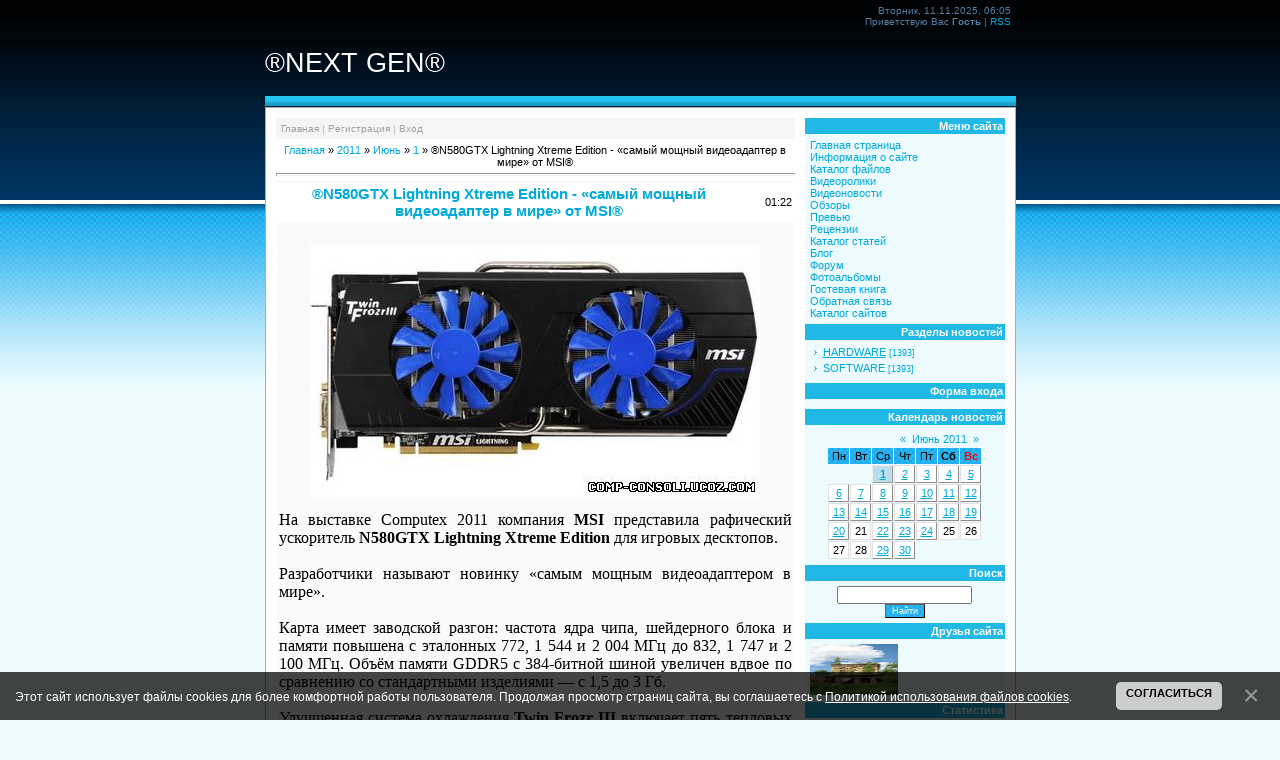

--- FILE ---
content_type: text/html; charset=UTF-8
request_url: https://comp-consoli.ucoz.com/news/n580gtx_lightning_xtreme_edition_samyj_moshhnyj_videoadapter_v_mire_ot_msi/2011-06-01-2869
body_size: 8288
content:
<!DOCTYPE html>
<html>
<head>
<script type="text/javascript" src="/?BXUkj7GmGxfdy2U8RUd%21hefuZeFBycnlz7Yf1ra2TSsCG7EnnYwvuicjay23UhzH8vrb1bxinxcTbWxsCum7gNttxKkeBHKQC4UjhMWY%21wvgy9TNCnM%5Epq9wDXkSn7zN6sdckTJ0A76Q4j1rpjMTijW2KiBkXbBTQFJmKBJDzD6Z%5EJb1%3B6b7dtPjLJGCS1J1wQAFN6vAS%3BX1V2WLbjd1NvlUji13aZGevgoo"></script>
	<script type="text/javascript">new Image().src = "//counter.yadro.ru/hit;ucoznet?r"+escape(document.referrer)+(screen&&";s"+screen.width+"*"+screen.height+"*"+(screen.colorDepth||screen.pixelDepth))+";u"+escape(document.URL)+";"+Date.now();</script>
	<script type="text/javascript">new Image().src = "//counter.yadro.ru/hit;ucoz_desktop_ad?r"+escape(document.referrer)+(screen&&";s"+screen.width+"*"+screen.height+"*"+(screen.colorDepth||screen.pixelDepth))+";u"+escape(document.URL)+";"+Date.now();</script><script type="text/javascript">
if(typeof(u_global_data)!='object') u_global_data={};
function ug_clund(){
	if(typeof(u_global_data.clunduse)!='undefined' && u_global_data.clunduse>0 || (u_global_data && u_global_data.is_u_main_h)){
		if(typeof(console)=='object' && typeof(console.log)=='function') console.log('utarget already loaded');
		return;
	}
	u_global_data.clunduse=1;
	if('0'=='1'){
		var d=new Date();d.setTime(d.getTime()+86400000);document.cookie='adbetnetshowed=2; path=/; expires='+d;
		if(location.search.indexOf('clk2398502361292193773143=1')==-1){
			return;
		}
	}else{
		window.addEventListener("click", function(event){
			if(typeof(u_global_data.clunduse)!='undefined' && u_global_data.clunduse>1) return;
			if(typeof(console)=='object' && typeof(console.log)=='function') console.log('utarget click');
			var d=new Date();d.setTime(d.getTime()+86400000);document.cookie='adbetnetshowed=1; path=/; expires='+d;
			u_global_data.clunduse=2;
			new Image().src = "//counter.yadro.ru/hit;ucoz_desktop_click?r"+escape(document.referrer)+(screen&&";s"+screen.width+"*"+screen.height+"*"+(screen.colorDepth||screen.pixelDepth))+";u"+escape(document.URL)+";"+Date.now();
		});
	}
	
	new Image().src = "//counter.yadro.ru/hit;desktop_click_load?r"+escape(document.referrer)+(screen&&";s"+screen.width+"*"+screen.height+"*"+(screen.colorDepth||screen.pixelDepth))+";u"+escape(document.URL)+";"+Date.now();
}

setTimeout(function(){
	if(typeof(u_global_data.preroll_video_57322)=='object' && u_global_data.preroll_video_57322.active_video=='adbetnet') {
		if(typeof(console)=='object' && typeof(console.log)=='function') console.log('utarget suspend, preroll active');
		setTimeout(ug_clund,8000);
	}
	else ug_clund();
},3000);
</script>
<title>®N580GTX Lightning Xtreme Edition - «самый мощный видеоадаптер в мире» от MSI® - 1 Июня 2011 - ®КОМПЬЮТЕРЫ И КОНСОЛИ НОВОГО ПОКОЛЕНИЯ®</title>
<link type="text/css" rel="StyleSheet" href="//s20.ucoz.net/src/css/947.css" />

	<link rel="stylesheet" href="/.s/src/base.min.css?v=051740" />
	<link rel="stylesheet" href="/.s/src/layer7.min.css?v=051740" />

	<script src="/.s/src/jquery-1.12.4.min.js"></script>
	
	<script src="/.s/src/uwnd.min.js?v=051740"></script>
	<script src="//s727.ucoz.net/cgi/uutils.fcg?a=uSD&ca=2&ug=999&isp=0&r=0.50439540716993"></script>
	<link rel="stylesheet" href="/.s/src/ulightbox/ulightbox.min.css" />
	<link rel="stylesheet" href="/.s/src/social.css" />
	<script src="/.s/src/ulightbox/ulightbox.min.js"></script>
	<script src="/.s/src/bottomInfo.min.js"></script>
	<script>
/* --- UCOZ-JS-DATA --- */
window.uCoz = {"bottomInfoData":[{"message":230038,"class":"","id":"cookiePolicy","cookieKey":"cPolOk","button":230039}],"site":{"domain":null,"host":"comp-consoli.ucoz.com","id":"dcomp-consoli"},"ssid":"262440172110441053461","layerType":7,"module":"news","country":"US","sign":{"210178":"Замечания","7253":"Начать слайд-шоу","7252":"Предыдущий","10075":"Обязательны для выбора","3238":"Опции","5255":"Помощник","230039":"Согласиться","5458":"Следующий","7254":"Изменить размер","3125":"Закрыть","7251":"Запрошенный контент не может быть загружен. Пожалуйста, попробуйте позже.","7287":"Перейти на страницу с фотографией.","230038":"Этот сайт использует файлы cookies для более комфортной работы пользователя. Продолжая просмотр страниц сайта, вы соглашаетесь с <a href=/index/cookiepolicy target=_blank >Политикой использования файлов cookies</a>."},"uLightboxType":1,"language":"ru"};
/* --- UCOZ-JS-CODE --- */

		function eRateEntry(select, id, a = 65, mod = 'news', mark = +select.value, path = '', ajax, soc) {
			if (mod == 'shop') { path = `/${ id }/edit`; ajax = 2; }
			( !!select ? confirm(select.selectedOptions[0].textContent.trim() + '?') : true )
			&& _uPostForm('', { type:'POST', url:'/' + mod + path, data:{ a, id, mark, mod, ajax, ...soc } });
		}

		function updateRateControls(id, newRate) {
			let entryItem = self['entryID' + id] || self['comEnt' + id];
			let rateWrapper = entryItem.querySelector('.u-rate-wrapper');
			if (rateWrapper && newRate) rateWrapper.innerHTML = newRate;
			if (entryItem) entryItem.querySelectorAll('.u-rate-btn').forEach(btn => btn.remove())
		}
 function uSocialLogin(t) {
			var params = {"vkontakte":{"height":400,"width":790},"google":{"width":700,"height":600},"ok":{"height":390,"width":710},"yandex":{"width":870,"height":515},"facebook":{"height":520,"width":950}};
			var ref = escape(location.protocol + '//' + ('comp-consoli.ucoz.com' || location.hostname) + location.pathname + ((location.hash ? ( location.search ? location.search + '&' : '?' ) + 'rnd=' + Date.now() + location.hash : ( location.search || '' ))));
			window.open('/'+t+'?ref='+ref,'conwin','width='+params[t].width+',height='+params[t].height+',status=1,resizable=1,left='+parseInt((screen.availWidth/2)-(params[t].width/2))+',top='+parseInt((screen.availHeight/2)-(params[t].height/2)-20)+'screenX='+parseInt((screen.availWidth/2)-(params[t].width/2))+',screenY='+parseInt((screen.availHeight/2)-(params[t].height/2)-20));
			return false;
		}
		function TelegramAuth(user){
			user['a'] = 9; user['m'] = 'telegram';
			_uPostForm('', {type: 'POST', url: '/index/sub', data: user});
		}
function loginPopupForm(params = {}) { new _uWnd('LF', ' ', -250, -100, { closeonesc:1, resize:1 }, { url:'/index/40' + (params.urlParams ? '?'+params.urlParams : '') }) }
/* --- UCOZ-JS-END --- */
</script>

	<style>.UhideBlock{display:none; }</style>
</head>

<body style="background:#EDFBFF; margin:0px; padding:0px;">

<table cellpadding="0" cellspacing="0" border="0" width="100%" style="background:url('//s20.ucoz.net/t/947/1.gif') repeat-x;">
<tr><td valign="top" align="center">

<div style="width:751px;text-align:right;height:30px;"><p style="color:#557FA3;padding:5px;margin:0;font-size:10px;font-weight:normal;">Вторник, 11.11.2025, 06:05<br>Приветствую Вас <b>Гость</b> | <a href="https://comp-consoli.ucoz.com/news/rss/" title="RSS">RSS</a></p></div>
<div style="width:751px;text-align:left;"><h1 style="color:#FFFFFF;line-height:30px;font-size:20pt;font-weight:normal;">®NEXT GEN®</h1></div>
<div style="width:751px;height:11px;background:url('//s20.ucoz.net/t/947/2.gif') no-repeat;"></div>

<table cellpadding="0" cellspacing="10" border="0" style="width:751px;background:#FFFFFF;border:1px solid #ACACAC;">
<tr><td valign="top" align="center">
<div style="background:#F5F5F5;font-size:10px;text-align:left;color:#B7B7B7;padding:5px;margin-bottom:5px;" class="grayLink"><a href="http://comp-consoli.ucoz.com/" title="Главная">Главная</a>  | <a href="/register" title="Регистрация">Регистрация</a>  | <a href="javascript:;" rel="nofollow" onclick="loginPopupForm(); return false;" title="Вход">Вход</a></div>
 
<!-- Body --><a href="http://comp-consoli.ucoz.com/">Главная</a> &raquo; <a class="dateBar breadcrumb-item" href="/news/2011-00">2011</a> <span class="breadcrumb-sep">&raquo;</span> <a class="dateBar breadcrumb-item" href="/news/2011-06">Июнь</a> <span class="breadcrumb-sep">&raquo;</span> <a class="dateBar breadcrumb-item" href="/news/2011-06-01">1</a> &raquo; ®N580GTX Lightning Xtreme Edition - «самый мощный видеоадаптер в мире» от MSI®
<hr />

<table border="0" width="100%" cellspacing="1" cellpadding="2" class="eBlock">
<tr><td width="90%"><div class="eTitle">®N580GTX Lightning Xtreme Edition - «самый мощный видеоадаптер в мире» от MSI®</div></td><td align="right" style="white-space: nowrap;font:9px;">01:22 </td></tr>
<tr><td colspan="2" class="eMessage"><div style="margin-bottom: 20px">
				<span style="display:none;" class="fpaping"></span>
			</div><div align="center"><!--IMG1--><img alt="" style="margin:0;padding:0;border:0;" src="http://comp-consoli.ucoz.com/_nw/28/16925406.jpg" align="" /><!--IMG1--><br></div><br><font face="Arial Narrow"><span style="font-size: 12pt;">На выставке Computex 2011 компания <b>MSI</b> представила рафический ускоритель <b>N580GTX Lightning Xtreme Edition</b> </span></font><font face="Arial Narrow"><span style="font-size: 12pt;">для игровых десктопов. <br><br>Разработчики называют новинку «самым мощным видеоадаптером в мире». <br><br>Карта имеет заводской разгон: частота ядра чипа, шейдерного блока и памяти повышена с эталонных 772, 1 544 и 2 004 МГц до 832, 1 747 и 2 100 МГц. Объём памяти GDDR5 с 384-битной шиной увеличен вдвое по сравнению со стандартными изделиями — с 1,5 до 3 Гб. <br><br>Улучшенная система охлаждения <b>Twin Frozr III</b> включает пять тепловых трубок и два 90-миллиметровых вентилятора с управлением скоростью вращения методом широтно-импульсной модуляции. Применена оригинальная технология Smart Temp Sensor: благодаря специальному покрытию кулеры меняют цвет с синего на белый при нагреве, превышающем 45 градусов Цельсия. <br><br>Ещё одна особенность <b>N580GTX Lightning Xtreme Edition</b> — система самоочистки Dust Removal: при её активации вентиляторы в течение 30 секунд будут вращаться в противоположных направлениях, что способствует удалению пыли. <br><br>Ускоритель имеет 512 потоковых процессоров, поддерживает технологию 3-way SLI и программный интерфейс DirectX 11. Набор разъёмов включает два порта DVI, интерфейсы HDMI и DisplayPort. </span><br></font> </td></tr>
<tr><td colspan="2" class="eDetails">
Категория: <a href="/news/1-0-1">HARDWARE</a> |
Просмотров: 497 |
Добавил: <a href="javascript:;" rel="nofollow" onclick="window.open('/index/8-1', 'up1', 'scrollbars=1,top=0,left=0,resizable=1,width=700,height=375'); return false;">SHADOW</a>
| Рейтинг: 5.0/1 | 
	<select id="rt2869" name="rating" class="eRating" onchange="eRateEntry(this, 2869)" autocomplete=off >
		<option value="0" selected>- Оценить -</option>
		<option value="5">Отлично</option>
		<option value="4">Хорошо</option>
		<option value="3">Неплохо</option>
		<option value="2">Плохо</option>
		<option value="1">Ужасно</option></select></td></tr>
</table>



<table border="0" cellpadding="0" cellspacing="0" width="100%">
<tr><td width="60%" height="25">Всего комментариев: <b>0</b></td><td align="right" height="25"></td></tr>
<tr><td colspan="2"><script>
				function spages(p, link) {
					!!link && location.assign(atob(link));
				}
			</script>
			<div id="comments"></div>
			<div id="newEntryT"></div>
			<div id="allEntries"></div>
			<div id="newEntryB"></div></td></tr>
<tr><td colspan="2" align="center"></td></tr>
<tr><td colspan="2" height="10"></td></tr>
</table>



<div align="center" class="commReg">Добавлять комментарии могут только зарегистрированные пользователи.<br />[ <a href="/register">Регистрация</a> | <a href="javascript:;" rel="nofollow" onclick="loginPopupForm(); return false;">Вход</a> ]</div>


</td>
<td valign="top" style="width:200px;background:#EDFBFF;" align="center">
 <table border="0" cellpadding="0" cellspacing="0" class="boxTable"><tr><td class="boxTitle"><b>Меню сайта</b></td></tr><tr><td class="boxContent">
<!--U1AAMENU1Z--><div style="display:inline;" id="menuDiv"><!-- UcoZMenu --><ul class="uz">
<li class="m"><a class="m" href="http://comp-consoli.ucoz.com/">Главная страница</a></li>
<li class="m"><a class="m" href="//comp-consoli.ucoz.com/index/0-2">Информация о сайте</a></li>
<li class="m"><a class="m" href="//comp-consoli.ucoz.com/load/">Каталог файлов</a></li>
<li class="m"><a class="m" href="//comp-consoli.ucoz.com/load/14">Видеоролики</a></li>
<li class="m"><a class="m" href="//comp-consoli.ucoz.com/load/15">Видеоновости</a></li>
<li class="m"><a class="m" href="//comp-consoli.ucoz.com/publ/3">Обзоры</a></li>
<li class="m"><a class="m" href="//comp-consoli.ucoz.com/publ/4">Превью</a></li>
<li class="m"><a class="m" href="//comp-consoli.ucoz.com/publ/5">Рецензии</a></li>
<li class="m"><a class="m" href="//comp-consoli.ucoz.com/publ/">Каталог статей</a></li>
<li class="m"><a class="m" href="//comp-consoli.ucoz.com/blog/">Блог</a></li>
<li class="m"><a class="m" href="//comp-consoli.ucoz.com/forum/">Форум</a></li>
<li class="m"><a class="m" href="//comp-consoli.ucoz.com/photo/">Фотоальбомы</a></li>
<li class="m"><a class="m" href="//comp-consoli.ucoz.com/gb/">Гостевая книга</a></li>
<li class="m"><a class="m" href="//comp-consoli.ucoz.com/index/0-3">Обратная связь</a></li>
<li class="m"><a class="m" href="//comp-consoli.ucoz.com/dir/">Каталог сайтов</a></li>

</ul><!-- /UcoZMenu --></div><script type="text/javascript">try { var nl=document.getElementById('menuDiv').getElementsByTagName('a'); var found=-1; var url=document.location.href+'/'; var len=0; for (var i=0;i<nl.length;i++){ if (url.indexOf(nl[i].href)>=0){ if (found==-1 || len<nl[i].href.length){ found=i; len=nl[i].href.length; } } } if (found>=0){ nl[found].className='ma'; } } catch(e){}</script><!--/U1AAMENU1Z-->
</td></tr></table>
 <table border="0" cellpadding="0" cellspacing="0" class="boxTable"><tr><td class="boxTitle"><b>Разделы новостей</b></td></tr><tr><td class="boxContent"><table border="0" cellspacing="1" cellpadding="0" width="100%" class="catsTable"><tr>
					<td style="width:100%" class="catsTd" valign="top" id="cid1">
						<a href="/news/1-0-1" class="catNameActive">HARDWARE</a>  <span class="catNumData" style="unicode-bidi:embed;">[1393]</span> 
					</td></tr><tr>
					<td style="width:100%" class="catsTd" valign="top" id="cid2">
						<a href="/news/1-0-2" class="catName">SOFTWARE</a>  <span class="catNumData" style="unicode-bidi:embed;">[1393]</span> 
					</td></tr></table></td></tr></table>
 <table border="0" cellpadding="0" cellspacing="0" class="boxTable"><tr><td class="boxTitle"><b>Форма входа</b></td></tr><tr><td class="boxContent" align="center"><div id="uidLogForm" class="auth-block" align="center"><a href="javascript:;" onclick="window.open('https://login.uid.me/?site=dcomp-consoli&ref='+escape(location.protocol + '//' + ('comp-consoli.ucoz.com' || location.hostname) + location.pathname + ((location.hash ? ( location.search ? location.search + '&' : '?' ) + 'rnd=' + Date.now() + location.hash : ( location.search || '' )))),'uidLoginWnd','width=580,height=450,resizable=yes,titlebar=yes');return false;" class="login-with uid" title="Войти через uID" rel="nofollow"><i></i></a><a href="javascript:;" onclick="return uSocialLogin('vkontakte');" data-social="vkontakte" class="login-with vkontakte" title="Войти через ВКонтакте" rel="nofollow"><i></i></a><a href="javascript:;" onclick="return uSocialLogin('facebook');" data-social="facebook" class="login-with facebook" title="Войти через Facebook" rel="nofollow"><i></i></a><a href="javascript:;" onclick="return uSocialLogin('yandex');" data-social="yandex" class="login-with yandex" title="Войти через Яндекс" rel="nofollow"><i></i></a><a href="javascript:;" onclick="return uSocialLogin('google');" data-social="google" class="login-with google" title="Войти через Google" rel="nofollow"><i></i></a><a href="javascript:;" onclick="return uSocialLogin('ok');" data-social="ok" class="login-with ok" title="Войти через Одноклассники" rel="nofollow"><i></i></a></div></td></tr></table>
 <table border="0" cellpadding="0" cellspacing="0" class="boxTable"><tr><td class="boxTitle"><b>Календарь новостей</b></td></tr><tr><td class="boxContent" align="center">
		<table border="0" cellspacing="1" cellpadding="2" class="calTable">
			<tr><td align="center" class="calMonth" colspan="7"><a title="Май 2011" class="calMonthLink cal-month-link-prev" rel="nofollow" href="/news/2011-05">&laquo;</a>&nbsp; <a class="calMonthLink cal-month-current" rel="nofollow" href="/news/2011-06">Июнь 2011</a> &nbsp;<a title="Июль 2011" class="calMonthLink cal-month-link-next" rel="nofollow" href="/news/2011-07">&raquo;</a></td></tr>
		<tr>
			<td align="center" class="calWday">Пн</td>
			<td align="center" class="calWday">Вт</td>
			<td align="center" class="calWday">Ср</td>
			<td align="center" class="calWday">Чт</td>
			<td align="center" class="calWday">Пт</td>
			<td align="center" class="calWdaySe">Сб</td>
			<td align="center" class="calWdaySu">Вс</td>
		</tr><tr><td>&nbsp;</td><td>&nbsp;</td><td align="center" class="calMdayIsA"><a class="calMdayLink" href="/news/2011-06-01" title="2 Сообщений">1</a></td><td align="center" class="calMdayIs"><a class="calMdayLink" href="/news/2011-06-02" title="1 Сообщений">2</a></td><td align="center" class="calMdayIs"><a class="calMdayLink" href="/news/2011-06-03" title="2 Сообщений">3</a></td><td align="center" class="calMdayIs"><a class="calMdayLink" href="/news/2011-06-04" title="2 Сообщений">4</a></td><td align="center" class="calMdayIs"><a class="calMdayLink" href="/news/2011-06-05" title="2 Сообщений">5</a></td></tr><tr><td align="center" class="calMdayIs"><a class="calMdayLink" href="/news/2011-06-06" title="2 Сообщений">6</a></td><td align="center" class="calMdayIs"><a class="calMdayLink" href="/news/2011-06-07" title="2 Сообщений">7</a></td><td align="center" class="calMdayIs"><a class="calMdayLink" href="/news/2011-06-08" title="2 Сообщений">8</a></td><td align="center" class="calMdayIs"><a class="calMdayLink" href="/news/2011-06-09" title="2 Сообщений">9</a></td><td align="center" class="calMdayIs"><a class="calMdayLink" href="/news/2011-06-10" title="1 Сообщений">10</a></td><td align="center" class="calMdayIs"><a class="calMdayLink" href="/news/2011-06-11" title="1 Сообщений">11</a></td><td align="center" class="calMdayIs"><a class="calMdayLink" href="/news/2011-06-12" title="1 Сообщений">12</a></td></tr><tr><td align="center" class="calMdayIs"><a class="calMdayLink" href="/news/2011-06-13" title="2 Сообщений">13</a></td><td align="center" class="calMdayIs"><a class="calMdayLink" href="/news/2011-06-14" title="1 Сообщений">14</a></td><td align="center" class="calMdayIs"><a class="calMdayLink" href="/news/2011-06-15" title="2 Сообщений">15</a></td><td align="center" class="calMdayIs"><a class="calMdayLink" href="/news/2011-06-16" title="2 Сообщений">16</a></td><td align="center" class="calMdayIs"><a class="calMdayLink" href="/news/2011-06-17" title="2 Сообщений">17</a></td><td align="center" class="calMdayIs"><a class="calMdayLink" href="/news/2011-06-18" title="1 Сообщений">18</a></td><td align="center" class="calMdayIs"><a class="calMdayLink" href="/news/2011-06-19" title="1 Сообщений">19</a></td></tr><tr><td align="center" class="calMdayIs"><a class="calMdayLink" href="/news/2011-06-20" title="2 Сообщений">20</a></td><td align="center" class="calMday">21</td><td align="center" class="calMdayIs"><a class="calMdayLink" href="/news/2011-06-22" title="1 Сообщений">22</a></td><td align="center" class="calMdayIs"><a class="calMdayLink" href="/news/2011-06-23" title="1 Сообщений">23</a></td><td align="center" class="calMdayIs"><a class="calMdayLink" href="/news/2011-06-24" title="1 Сообщений">24</a></td><td align="center" class="calMday">25</td><td align="center" class="calMday">26</td></tr><tr><td align="center" class="calMday">27</td><td align="center" class="calMday">28</td><td align="center" class="calMdayIs"><a class="calMdayLink" href="/news/2011-06-29" title="2 Сообщений">29</a></td><td align="center" class="calMdayIs"><a class="calMdayLink" href="/news/2011-06-30" title="1 Сообщений">30</a></td></tr></table></td></tr></table>
 <table border="0" cellpadding="0" cellspacing="0" class="boxTable"><tr><td class="boxTitle"><b>Поиск</b></td></tr><tr><td class="boxContent" align="center">
		<div class="searchForm">
			<form onsubmit="this.sfSbm.disabled=true" method="get" style="margin:0" action="/search/">
				<div align="center" class="schQuery">
					<input type="text" name="q" maxlength="30" size="20" class="queryField" />
				</div>
				<div align="center" class="schBtn">
					<input type="submit" class="searchSbmFl" name="sfSbm" value="Найти" />
				</div>
				<input type="hidden" name="t" value="0">
			</form>
		</div></td></tr></table>
 <table border="0" cellpadding="0" cellspacing="0" class="boxTable"><tr><td class="boxTitle"><b>Друзья сайта</b></td></tr><tr><td class="boxContent"><!--U1FRIENDS1Z--><a href="//se-ushum-ous.ucoz.net/"></a><a href="//se-ushum-ous.ucoz.net/" target="_blank"><img src="//se-ushum-ous.ucoz.net/_si/0/40249.jpg" alt="Сайт СЕРЬЁЗНЫЕ ЛЮДИ С ЧУВСТВОМ ЮМОРА" border="0" height="51" width="88"></a><!--/U1FRIENDS1Z--></td></tr></table>
 <table border="0" cellpadding="0" cellspacing="0" class="boxTable"><tr><td class="boxTitle"><b>Статистика</b></td></tr><tr><td class="boxContent" align="center"><hr /><div class="tOnline" id="onl1">Онлайн всего: <b>1</b></div> <div class="gOnline" id="onl2">Гостей: <b>1</b></div> <div class="uOnline" id="onl3">Пользователей: <b>0</b></div></td></tr></table>
 
 <table border="0" cellpadding="0" cellspacing="0" class="boxTable"><tr><td class="boxTitle"><b>Мини-чат</b></td></tr><tr><td class="boxContent"><iframe id="mchatIfm2" style="width:100%;height:300px" frameborder="0" scrolling="auto" hspace="0" vspace="0" allowtransparency="true" src="/mchat/"></iframe>
		<script>
			function sbtFrmMC991( form, data = {} ) {
				self.mchatBtn.style.display = 'none';
				self.mchatAjax.style.display = '';

				_uPostForm( form, { type:'POST', url:'/mchat/?775708140.190371', data } )

				return false
			}

			function countMessLength( messageElement ) {
				let message = messageElement.value
				let rst = 200 - message.length

				if ( rst < 0 ) {
					rst = 0;
					message = message.substr(0, 200);
					messageElement.value = message
				}

				document.querySelector('#jeuwu28').innerHTML = rst;
			}

			var tID7174 = -1;
			var tAct7174 = false;

			function setT7174(s) {
				var v = parseInt(s.options[s.selectedIndex].value);
				document.cookie = "mcrtd=" + s.selectedIndex + "; path=/";
				if (tAct7174) {
					clearInterval(tID7174);
					tAct7174 = false;
				}
				if (v > 0) {
					tID7174 = setInterval("document.getElementById('mchatIfm2').src='/mchat/?' + Date.now();", v*1000 );
					tAct7174 = true;
				}
			}

			function initSel7174() {
				var res = document.cookie.match(/(\W|^)mcrtd=([0-9]+)/);
				var s = $("#mchatRSel")[0];
				if (res && !!s) {
					s.selectedIndex = parseInt(res[2]);
					setT7174(s);
				}
				$("#mchatMsgF").on('keydown', function(e) {
					if ( e.keyCode == 13 && e.ctrlKey && !e.shiftKey ) {
						e.preventDefault()
						this.form?.requestSubmit()
					}
				});
			}
		</script>

		<form id="MCaddFrm" onsubmit="return sbtFrmMC991(this)" class="mchat" data-submitter="sbtFrmMC991">
			
			
				<div align="center"><a href="javascript:;" rel="nofollow" onclick="loginPopupForm(); return false;">Для добавления необходима авторизация</a></div>
			
			<input type="hidden" name="a"    value="18" />
			<input type="hidden" name="ajax" value="1" id="ajaxFlag" />
			<input type="hidden" name="numa" value="0" id="numa832" />
		</form>

		<!-- recaptcha lib -->
		
		<!-- /recaptcha lib -->

		<script>
			initSel7174();
			
			//try { bindSubmitHandler() } catch(e) {}
		</script></td></tr></table>
<!-- /Body -->
</td>
</tr>
</table>

<!-- Footer -->
<table border="0" cellpadding="4" cellspacing="0" width="751">
<tr><td align="center" style="background:#001F3A;color:#557FA3;font-size:10px;">Copyright MyCorp &copy; 2025</td></tr>
<tr><td align="center" style="background:#001F3A;color:#557FA3;font-size:10px;"><!-- "' --><span class="pbekZTR4"><a href="https://www.ucoz.ru/"><img style="width:80px; height:15px;" src="/.s/img/cp/svg/6.svg" alt="" /></a></span></td></tr>
</table>
<!-- /Footer -->

</td></tr></table>

</td></tr></table>
</body>

</html>


<!-- 0.11510 (s727) -->

--- FILE ---
content_type: text/html; charset=UTF-8
request_url: https://comp-consoli.ucoz.com/mchat/
body_size: 4225
content:
<!DOCTYPE html>
	<html><head>
		<meta name="color-scheme" content="light">
		<meta name="robots" content="none" />
		<link rel="stylesheet" href="/_st/my.css">
		<style>.UhideBlock{display:none; }</style>
		
		<script src="/.s/src/jquery-1.12.4.min.js"></script>
		<script src="/.s/src/uwnd.min.js?v=051740"></script>
		<script>
		
	function showProfile(uid ) {
		window.open('/index/8-' + uid)
	}
	
		function toUser(userLogin ) {
			(messageField = parent.window.document.getElementById('mchatMsgF'))
			&& (messageField.value += '[i]' + userLogin + '[/i], ') && messageField.focus();
		}
		</script>
	</head><body  class="mchat-body">
		<div id="newEntryT"></div>
		<div style="white-space:normal">
			
			<div class="cBlock1" style="padding:0 4px 5px 2px;margin-bottom:3px;">
				<div class="mcm-time" style="float:inline-end; font-size:8px;" title="14.02.2012">23:22</div>
				<div class="mcm-user" style="text-align:start;">
					<a class="mcm-user-profile" href="javascript:;" rel="nofollow" onclick="showProfile('1');" title="SHADOW" rel="nofollow"><img alt="" src="/.s/img/icon/profile.png" width="13" border="0" style="vertical-align:-2px"/></a> 
					<a class="mcm-user-name" href="javascript:void('Apply to')" onclick="toUser('SHADOW');"><b>SHADOW</b></a>
					
					
				</div>
				<div class="cMessage" style="text-align:start;">Ды, мы были в отпуске, первый раз за 3 года. =)))</div>
				
				
			</div>
			<div class="cBlock2" style="padding:0 4px 5px 2px;margin-bottom:3px;">
				<div class="mcm-time" style="float:inline-end; font-size:8px;" title="28.12.2011">04:24</div>
				<div class="mcm-user" style="text-align:start;">
					<a class="mcm-user-profile" href="javascript:;" rel="nofollow" onclick="showProfile('297');" title="kymchipsik" rel="nofollow"><img alt="" src="/.s/img/icon/profile.png" width="13" border="0" style="vertical-align:-2px"/></a> 
					<a class="mcm-user-name" href="javascript:void('Apply to')" onclick="toUser('kymchipsik');"><b>kymchipsik</b></a>
					
					
				</div>
				<div class="cMessage" style="text-align:start;">Сайт в отпуске??? Надеюсь после праздников он будет обновляться)))</div>
				
				
			</div>
			<div class="cBlock1" style="padding:0 4px 5px 2px;margin-bottom:3px;">
				<div class="mcm-time" style="float:inline-end; font-size:8px;" title="25.09.2011">02:23</div>
				<div class="mcm-user" style="text-align:start;">
					<a class="mcm-user-profile" href="javascript:;" rel="nofollow" onclick="showProfile('1');" title="SHADOW" rel="nofollow"><img alt="" src="/.s/img/icon/profile.png" width="13" border="0" style="vertical-align:-2px"/></a> 
					<a class="mcm-user-name" href="javascript:void('Apply to')" onclick="toUser('SHADOW');"><b>SHADOW</b></a>
					
					
				</div>
				<div class="cMessage" style="text-align:start;">Да!</div>
				
				
			</div>
			<div class="cBlock2" style="padding:0 4px 5px 2px;margin-bottom:3px;">
				<div class="mcm-time" style="float:inline-end; font-size:8px;" title="24.09.2011">12:22</div>
				<div class="mcm-user" style="text-align:start;">
					<a class="mcm-user-profile" href="javascript:;" rel="nofollow" onclick="showProfile('337');" title="sXe_WinXP" rel="nofollow"><img alt="" src="/.s/img/icon/profile.png" width="13" border="0" style="vertical-align:-2px"/></a> 
					<a class="mcm-user-name" href="javascript:void('Apply to')" onclick="toUser('sXe_WinXP');"><b>sXe_WinXP</b></a>
					
					
				</div>
				<div class="cMessage" style="text-align:start;">Сайт жив=)?</div>
				
				
			</div>
			<div class="cBlock1" style="padding:0 4px 5px 2px;margin-bottom:3px;">
				<div class="mcm-time" style="float:inline-end; font-size:8px;" title="09.06.2011">15:07</div>
				<div class="mcm-user" style="text-align:start;">
					<a class="mcm-user-profile" href="javascript:;" rel="nofollow" onclick="showProfile('1');" title="SHADOW" rel="nofollow"><img alt="" src="/.s/img/icon/profile.png" width="13" border="0" style="vertical-align:-2px"/></a> 
					<a class="mcm-user-name" href="javascript:void('Apply to')" onclick="toUser('SHADOW');"><b>SHADOW</b></a>
					
					
				</div>
				<div class="cMessage" style="text-align:start;">Уважаемые пользователи и посетители сайта!<br>Для блокировки рекламы на сайте, используйте AdBlock Plus и Ad Muncher.</div>
				
				
			</div>
			<div class="cBlock2" style="padding:0 4px 5px 2px;margin-bottom:3px;">
				<div class="mcm-time" style="float:inline-end; font-size:8px;" title="01.03.2011">23:59</div>
				<div class="mcm-user" style="text-align:start;">
					<a class="mcm-user-profile" href="javascript:;" rel="nofollow" onclick="showProfile('1');" title="SHADOW" rel="nofollow"><img alt="" src="/.s/img/icon/profile.png" width="13" border="0" style="vertical-align:-2px"/></a> 
					<a class="mcm-user-name" href="javascript:void('Apply to')" onclick="toUser('SHADOW');"><b>SHADOW</b></a>
					
					
				</div>
				<div class="cMessage" style="text-align:start;">Да, я играл. Регистрируйся в самой игре. Только поставь чтобы язык системы был английский по умолчанию.</div>
				
				
			</div>
			<div class="cBlock1" style="padding:0 4px 5px 2px;margin-bottom:3px;">
				<div class="mcm-time" style="float:inline-end; font-size:8px;" title="01.03.2011">19:40</div>
				<div class="mcm-user" style="text-align:start;">
					<a class="mcm-user-profile" href="javascript:;" rel="nofollow" onclick="showProfile('297');" title="kymchipsik" rel="nofollow"><img alt="" src="/.s/img/icon/profile.png" width="13" border="0" style="vertical-align:-2px"/></a> 
					<a class="mcm-user-name" href="javascript:void('Apply to')" onclick="toUser('kymchipsik');"><b>kymchipsik</b></a>
					
					
				</div>
				<div class="cMessage" style="text-align:start;">невозможно у них зарегистрироват ься на mycrysis</div>
				
				
			</div>
			<div class="cBlock2" style="padding:0 4px 5px 2px;margin-bottom:3px;">
				<div class="mcm-time" style="float:inline-end; font-size:8px;" title="01.03.2011">13:32</div>
				<div class="mcm-user" style="text-align:start;">
					<a class="mcm-user-profile" href="javascript:;" rel="nofollow" onclick="showProfile('297');" title="kymchipsik" rel="nofollow"><img alt="" src="/.s/img/icon/profile.png" width="13" border="0" style="vertical-align:-2px"/></a> 
					<a class="mcm-user-name" href="javascript:void('Apply to')" onclick="toUser('kymchipsik');"><b>kymchipsik</b></a>
					
					
				</div>
				<div class="cMessage" style="text-align:start;">кто нибудь уже играл???</div>
				
				
			</div>
			<div class="cBlock1" style="padding:0 4px 5px 2px;margin-bottom:3px;">
				<div class="mcm-time" style="float:inline-end; font-size:8px;" title="01.03.2011">13:31</div>
				<div class="mcm-user" style="text-align:start;">
					<a class="mcm-user-profile" href="javascript:;" rel="nofollow" onclick="showProfile('297');" title="kymchipsik" rel="nofollow"><img alt="" src="/.s/img/icon/profile.png" width="13" border="0" style="vertical-align:-2px"/></a> 
					<a class="mcm-user-name" href="javascript:void('Apply to')" onclick="toUser('kymchipsik');"><b>kymchipsik</b></a>
					
					
				</div>
				<div class="cMessage" style="text-align:start;">Вышла демка http://www.ea.com/crysis-2/1/demo или http://www.geforce.com/#/News/articles/crysis-2-demo на англ.яз.</div>
				
				
			</div>
			<div class="cBlock2" style="padding:0 4px 5px 2px;margin-bottom:3px;">
				<div class="mcm-time" style="float:inline-end; font-size:8px;" title="29.01.2011">19:51</div>
				<div class="mcm-user" style="text-align:start;">
					<a class="mcm-user-profile" href="javascript:;" rel="nofollow" onclick="showProfile('1');" title="SHADOW" rel="nofollow"><img alt="" src="/.s/img/icon/profile.png" width="13" border="0" style="vertical-align:-2px"/></a> 
					<a class="mcm-user-name" href="javascript:void('Apply to')" onclick="toUser('SHADOW');"><b>SHADOW</b></a>
					
					
				</div>
				<div class="cMessage" style="text-align:start;">Привет!</div>
				
				
			</div>
			<div class="cBlock1" style="padding:0 4px 5px 2px;margin-bottom:3px;">
				<div class="mcm-time" style="float:inline-end; font-size:8px;" title="28.01.2011">07:50</div>
				<div class="mcm-user" style="text-align:start;">
					<a class="mcm-user-profile" href="javascript:;" rel="nofollow" onclick="showProfile('310');" title="vesker1968" rel="nofollow"><img alt="" src="/.s/img/icon/profile.png" width="13" border="0" style="vertical-align:-2px"/></a> 
					<a class="mcm-user-name" href="javascript:void('Apply to')" onclick="toUser('vesker1968');"><b>vesker1968</b></a>
					
					
				</div>
				<div class="cMessage" style="text-align:start;">здорова Всем!!!</div>
				
				
			</div>
			<div class="cBlock2" style="padding:0 4px 5px 2px;margin-bottom:3px;">
				<div class="mcm-time" style="float:inline-end; font-size:8px;" title="14.01.2011">23:39</div>
				<div class="mcm-user" style="text-align:start;">
					<a class="mcm-user-profile" href="javascript:;" rel="nofollow" onclick="showProfile('2');" title="PHANTOM" rel="nofollow"><img alt="" src="/.s/img/icon/profile.png" width="13" border="0" style="vertical-align:-2px"/></a> 
					<a class="mcm-user-name" href="javascript:void('Apply to')" onclick="toUser('PHANTOM');"><b>PHANTOM</b></a>
					
					
				</div>
				<div class="cMessage" style="text-align:start;">ВНИМАНИЕ! Возобновлена публикация обзоров, теперь можно не только почитать и посмотреть, теперь после обзора доступны ссылки на скачивание игр, музыки, файлов, и т. п.</div>
				
				
			</div>
			<div class="cBlock1" style="padding:0 4px 5px 2px;margin-bottom:3px;">
				<div class="mcm-time" style="float:inline-end; font-size:8px;" title="05.09.2010">17:00</div>
				<div class="mcm-user" style="text-align:start;">
					<a class="mcm-user-profile" href="javascript:;" rel="nofollow" onclick="showProfile('1');" title="SHADOW" rel="nofollow"><img alt="" src="/.s/img/icon/profile.png" width="13" border="0" style="vertical-align:-2px"/></a> 
					<a class="mcm-user-name" href="javascript:void('Apply to')" onclick="toUser('SHADOW');"><b>SHADOW</b></a>
					
					
				</div>
				<div class="cMessage" style="text-align:start;">Уважаемые пользователи и посетители сайта! Предлагаем вам программу для блокирования рекламных баннеров.<br>Скачать можно в каталоге файлов или тут:<br>http://rutracker.org/forum/viewtopic.php?t=29536</div>
				
				
			</div>
			<div class="cBlock2" style="padding:0 4px 5px 2px;margin-bottom:3px;">
				<div class="mcm-time" style="float:inline-end; font-size:8px;" title="16.08.2010">18:29</div>
				<div class="mcm-user" style="text-align:start;">
					<a class="mcm-user-profile" href="javascript:;" rel="nofollow" onclick="showProfile('286');" title="Ахма" rel="nofollow"><img alt="" src="/.s/img/icon/profile.png" width="13" border="0" style="vertical-align:-2px"/></a> 
					<a class="mcm-user-name" href="javascript:void('Apply to')" onclick="toUser('Ахма');"><b>Ахма</b></a>
					
					
				</div>
				<div class="cMessage" style="text-align:start;">УРА!!! В 2012 ГОДУ ВЫЙДЕТ S.T.A.L.K.E.R. 2!!!!</div>
				
				
			</div>
			<div class="cBlock1" style="padding:0 4px 5px 2px;margin-bottom:3px;">
				<div class="mcm-time" style="float:inline-end; font-size:8px;" title="22.06.2010">00:59</div>
				<div class="mcm-user" style="text-align:start;">
					<a class="mcm-user-profile" href="javascript:;" rel="nofollow" onclick="showProfile('286');" title="Ахма" rel="nofollow"><img alt="" src="/.s/img/icon/profile.png" width="13" border="0" style="vertical-align:-2px"/></a> 
					<a class="mcm-user-name" href="javascript:void('Apply to')" onclick="toUser('Ахма');"><b>Ахма</b></a>
					
					
				</div>
				<div class="cMessage" style="text-align:start;">Thermaltake V5-обалденный корпус!  <img src="http://s20.ucoz.net/sm/24/applause.gif" border="0" align="absmiddle" alt="applause"> </div>
				
				
			</div>
			<div class="cBlock2" style="padding:0 4px 5px 2px;margin-bottom:3px;">
				<div class="mcm-time" style="float:inline-end; font-size:8px;" title="15.06.2010">18:35</div>
				<div class="mcm-user" style="text-align:start;">
					<a class="mcm-user-profile" href="javascript:;" rel="nofollow" onclick="showProfile('1');" title="SHADOW" rel="nofollow"><img alt="" src="/.s/img/icon/profile.png" width="13" border="0" style="vertical-align:-2px"/></a> 
					<a class="mcm-user-name" href="javascript:void('Apply to')" onclick="toUser('SHADOW');"><b>SHADOW</b></a>
					
					
				</div>
				<div class="cMessage" style="text-align:start;">ВНИМАНИЕ! ЛЮБАЯ РЕКЛАМА РАЗМЕЩЁННАЯ НА САЙТЕ, ЯВЛЯЕТСЯ РЕКЛАМОЙ КОМПАНИИ UCOZ. АДМИНИСТРАТОРЫ И РУКОВОДСТВО САЙТА, К РЕКЛАМЕ НИКАКОГО ОТНОШЕНИЯ НЕ ИМЕЮТ!</div>
				
				
			</div>
			<div class="cBlock1" style="padding:0 4px 5px 2px;margin-bottom:3px;">
				<div class="mcm-time" style="float:inline-end; font-size:8px;" title="10.06.2010">18:50</div>
				<div class="mcm-user" style="text-align:start;">
					<a class="mcm-user-profile" href="javascript:;" rel="nofollow" onclick="showProfile('1');" title="SHADOW" rel="nofollow"><img alt="" src="/.s/img/icon/profile.png" width="13" border="0" style="vertical-align:-2px"/></a> 
					<a class="mcm-user-name" href="javascript:void('Apply to')" onclick="toUser('SHADOW');"><b>SHADOW</b></a>
					
					
				</div>
				<div class="cMessage" style="text-align:start;"> <img src="http://s20.ucoz.net/sm/24/surprised.gif" border="0" align="absmiddle" alt="surprised"> </div>
				
				
			</div>
			<div class="cBlock2" style="padding:0 4px 5px 2px;margin-bottom:3px;">
				<div class="mcm-time" style="float:inline-end; font-size:8px;" title="10.06.2010">08:57</div>
				<div class="mcm-user" style="text-align:start;">
					<a class="mcm-user-profile" href="javascript:;" rel="nofollow" onclick="showProfile('286');" title="Ахма" rel="nofollow"><img alt="" src="/.s/img/icon/profile.png" width="13" border="0" style="vertical-align:-2px"/></a> 
					<a class="mcm-user-name" href="javascript:void('Apply to')" onclick="toUser('Ахма');"><b>Ахма</b></a>
					
					
				</div>
				<div class="cMessage" style="text-align:start;">За такую цену возможно <img src="http://s20.ucoz.net/sm/24/roll.gif" border="0" align="absmiddle" alt="roll"> </div>
				
				
			</div>
			<div class="cBlock1" style="padding:0 4px 5px 2px;margin-bottom:3px;">
				<div class="mcm-time" style="float:inline-end; font-size:8px;" title="09.06.2010">22:01</div>
				<div class="mcm-user" style="text-align:start;">
					<a class="mcm-user-profile" href="javascript:;" rel="nofollow" onclick="showProfile('1');" title="SHADOW" rel="nofollow"><img alt="" src="/.s/img/icon/profile.png" width="13" border="0" style="vertical-align:-2px"/></a> 
					<a class="mcm-user-name" href="javascript:void('Apply to')" onclick="toUser('SHADOW');"><b>SHADOW</b></a>
					
					
				</div>
				<div class="cMessage" style="text-align:start;">Ты готов продать родину за iPhone?  <img src="http://s20.ucoz.net/sm/24/shock.gif" border="0" align="absmiddle" alt="shock"> </div>
				
				
			</div>
			<div class="cBlock2" style="padding:0 4px 5px 2px;margin-bottom:3px;">
				<div class="mcm-time" style="float:inline-end; font-size:8px;" title="09.06.2010">17:22</div>
				<div class="mcm-user" style="text-align:start;">
					<a class="mcm-user-profile" href="javascript:;" rel="nofollow" onclick="showProfile('286');" title="Ахма" rel="nofollow"><img alt="" src="/.s/img/icon/profile.png" width="13" border="0" style="vertical-align:-2px"/></a> 
					<a class="mcm-user-name" href="javascript:void('Apply to')" onclick="toUser('Ахма');"><b>Ахма</b></a>
					
					
				</div>
				<div class="cMessage" style="text-align:start;">Тогда я хочу жить в Америке <img src="http://s20.ucoz.net/sm/24/heart.gif" border="0" align="absmiddle" alt="heart"> </div>
				
				
			</div>
			<div class="cBlock1" style="padding:0 4px 5px 2px;margin-bottom:3px;">
				<div class="mcm-time" style="float:inline-end; font-size:8px;" title="09.06.2010">01:54</div>
				<div class="mcm-user" style="text-align:start;">
					<a class="mcm-user-profile" href="javascript:;" rel="nofollow" onclick="showProfile('1');" title="SHADOW" rel="nofollow"><img alt="" src="/.s/img/icon/profile.png" width="13" border="0" style="vertical-align:-2px"/></a> 
					<a class="mcm-user-name" href="javascript:void('Apply to')" onclick="toUser('SHADOW');"><b>SHADOW</b></a>
					
					
				</div>
				<div class="cMessage" style="text-align:start;">Это РОССИЯ! <img src="http://s20.ucoz.net/sm/24/dollar.gif" border="0" align="absmiddle" alt="dollar"> </div>
				
				
			</div>
			<div class="cBlock2" style="padding:0 4px 5px 2px;margin-bottom:3px;">
				<div class="mcm-time" style="float:inline-end; font-size:8px;" title="08.06.2010">12:34</div>
				<div class="mcm-user" style="text-align:start;">
					<a class="mcm-user-profile" href="javascript:;" rel="nofollow" onclick="showProfile('286');" title="Ахма" rel="nofollow"><img alt="" src="/.s/img/icon/profile.png" width="13" border="0" style="vertical-align:-2px"/></a> 
					<a class="mcm-user-name" href="javascript:void('Apply to')" onclick="toUser('Ахма');"><b>Ахма</b></a>
					
					
				</div>
				<div class="cMessage" style="text-align:start;">Круто, наконец-то представлен iPhone 4G, в Америке он стоит всего-то 200 долларов, по нашему 6 тысяч рублей! А когда он появится у нас,  то стоить будет около 20 тысяч рублей! Почему так? <img src="http://s20.ucoz.net/sm/24/angry.gif" border="0" align="absmiddle" alt="angry"> </div>
				
				
			</div>
			<div class="cBlock1" style="padding:0 4px 5px 2px;margin-bottom:3px;">
				<div class="mcm-time" style="float:inline-end; font-size:8px;" title="05.06.2010">19:46</div>
				<div class="mcm-user" style="text-align:start;">
					<a class="mcm-user-profile" href="javascript:;" rel="nofollow" onclick="showProfile('1');" title="SHADOW" rel="nofollow"><img alt="" src="/.s/img/icon/profile.png" width="13" border="0" style="vertical-align:-2px"/></a> 
					<a class="mcm-user-name" href="javascript:void('Apply to')" onclick="toUser('SHADOW');"><b>SHADOW</b></a>
					
					
				</div>
				<div class="cMessage" style="text-align:start;">Так пиши.  <img src="http://s20.ucoz.net/sm/24/moonw.gif" border="0" align="absmiddle" alt="moonw"> </div>
				
				
			</div>
			<div class="cBlock2" style="padding:0 4px 5px 2px;margin-bottom:3px;">
				<div class="mcm-time" style="float:inline-end; font-size:8px;" title="05.06.2010">17:27</div>
				<div class="mcm-user" style="text-align:start;">
					<a class="mcm-user-profile" href="javascript:;" rel="nofollow" onclick="showProfile('286');" title="Ахма" rel="nofollow"><img alt="" src="/.s/img/icon/profile.png" width="13" border="0" style="vertical-align:-2px"/></a> 
					<a class="mcm-user-name" href="javascript:void('Apply to')" onclick="toUser('Ахма');"><b>Ахма</b></a>
					
					
				</div>
				<div class="cMessage" style="text-align:start;">Я хочу писать <img src="http://s20.ucoz.net/sm/24/biggrin.gif" border="0" align="absmiddle" alt="biggrin"> </div>
				
				
			</div>
			<div class="cBlock1" style="padding:0 4px 5px 2px;margin-bottom:3px;">
				<div class="mcm-time" style="float:inline-end; font-size:8px;" title="01.06.2010">21:01</div>
				<div class="mcm-user" style="text-align:start;">
					<a class="mcm-user-profile" href="javascript:;" rel="nofollow" onclick="showProfile('1');" title="SHADOW" rel="nofollow"><img alt="" src="/.s/img/icon/profile.png" width="13" border="0" style="vertical-align:-2px"/></a> 
					<a class="mcm-user-name" href="javascript:void('Apply to')" onclick="toUser('SHADOW');"><b>SHADOW</b></a>
					
					
				</div>
				<div class="cMessage" style="text-align:start;">Раньше писали, теперь никто не хочет.  <img src="http://s20.ucoz.net/sm/24/eye.gif" border="0" align="absmiddle" alt="eye"> </div>
				
				
			</div>
			<div class="cBlock2" style="padding:0 4px 5px 2px;margin-bottom:3px;">
				<div class="mcm-time" style="float:inline-end; font-size:8px;" title="01.06.2010">11:07</div>
				<div class="mcm-user" style="text-align:start;">
					<a class="mcm-user-profile" href="javascript:;" rel="nofollow" onclick="showProfile('286');" title="Ахма" rel="nofollow"><img alt="" src="/.s/img/icon/profile.png" width="13" border="0" style="vertical-align:-2px"/></a> 
					<a class="mcm-user-name" href="javascript:void('Apply to')" onclick="toUser('Ахма');"><b>Ахма</b></a>
					
					
				</div>
				<div class="cMessage" style="text-align:start;">Почему в чате никто ничего не пишет? <img src="http://s20.ucoz.net/sm/24/cry.gif" border="0" align="absmiddle" alt="cry"> </div>
				
				
			</div>
			<div class="cBlock1" style="padding:0 4px 5px 2px;margin-bottom:3px;">
				<div class="mcm-time" style="float:inline-end; font-size:8px;" title="28.05.2010">00:12</div>
				<div class="mcm-user" style="text-align:start;">
					<a class="mcm-user-profile" href="javascript:;" rel="nofollow" onclick="showProfile('1');" title="SHADOW" rel="nofollow"><img alt="" src="/.s/img/icon/profile.png" width="13" border="0" style="vertical-align:-2px"/></a> 
					<a class="mcm-user-name" href="javascript:void('Apply to')" onclick="toUser('SHADOW');"><b>SHADOW</b></a>
					
					
				</div>
				<div class="cMessage" style="text-align:start;"> <img src="http://s20.ucoz.net/sm/24/hello.gif" border="0" align="absmiddle" alt="hello"> </div>
				
				
			</div>
			<div class="cBlock2" style="padding:0 4px 5px 2px;margin-bottom:3px;">
				<div class="mcm-time" style="float:inline-end; font-size:8px;" title="27.05.2010">17:16</div>
				<div class="mcm-user" style="text-align:start;">
					<a class="mcm-user-profile" href="javascript:;" rel="nofollow" onclick="showProfile('286');" title="Ахма" rel="nofollow"><img alt="" src="/.s/img/icon/profile.png" width="13" border="0" style="vertical-align:-2px"/></a> 
					<a class="mcm-user-name" href="javascript:void('Apply to')" onclick="toUser('Ахма');"><b>Ахма</b></a>
					
					
				</div>
				<div class="cMessage" style="text-align:start;">SHADOW - Не за что! <img src="http://s20.ucoz.net/sm/24/roll.gif" border="0" align="absmiddle" alt="roll"> </div>
				
				
			</div>
			<div class="cBlock1" style="padding:0 4px 5px 2px;margin-bottom:3px;">
				<div class="mcm-time" style="float:inline-end; font-size:8px;" title="27.05.2010">15:25</div>
				<div class="mcm-user" style="text-align:start;">
					<a class="mcm-user-profile" href="javascript:;" rel="nofollow" onclick="showProfile('1');" title="SHADOW" rel="nofollow"><img alt="" src="/.s/img/icon/profile.png" width="13" border="0" style="vertical-align:-2px"/></a> 
					<a class="mcm-user-name" href="javascript:void('Apply to')" onclick="toUser('SHADOW');"><b>SHADOW</b></a>
					
					
				</div>
				<div class="cMessage" style="text-align:start;"><i>Ахма</i>, Благодарю за добрый отзыв о сайте.  <img src="http://s20.ucoz.net/sm/24/biggrin.gif" border="0" align="absmiddle" alt="biggrin"> </div>
				
				
			</div>
			<div class="cBlock2" style="padding:0 4px 5px 2px;margin-bottom:3px;">
				<div class="mcm-time" style="float:inline-end; font-size:8px;" title="27.05.2010">00:47</div>
				<div class="mcm-user" style="text-align:start;">
					<a class="mcm-user-profile" href="javascript:;" rel="nofollow" onclick="showProfile('286');" title="Ахма" rel="nofollow"><img alt="" src="/.s/img/icon/profile.png" width="13" border="0" style="vertical-align:-2px"/></a> 
					<a class="mcm-user-name" href="javascript:void('Apply to')" onclick="toUser('Ахма');"><b>Ахма</b></a>
					
					
				</div>
				<div class="cMessage" style="text-align:start;">Хороший сайт! Как говорится, просто и со вкусом!</div>
				
				
			</div>
			<div class="cBlock1" style="padding:0 4px 5px 2px;margin-bottom:3px;">
				<div class="mcm-time" style="float:inline-end; font-size:8px;" title="16.05.2010">12:47</div>
				<div class="mcm-user" style="text-align:start;">
					<a class="mcm-user-profile" href="javascript:;" rel="nofollow" onclick="showProfile('27');" title="NOMAD" rel="nofollow"><img alt="" src="/.s/img/icon/profile.png" width="13" border="0" style="vertical-align:-2px"/></a> 
					<a class="mcm-user-name" href="javascript:void('Apply to')" onclick="toUser('NOMAD');"><b>NOMAD</b></a>
					
					
				</div>
				<div class="cMessage" style="text-align:start;">DANTIST<br>Goog le тебе в помощь <img src="http://s20.ucoz.net/sm/24/hello.gif" border="0" align="absmiddle" alt="hello"> </div>
				
				
			</div>
			<div class="cBlock2" style="padding:0 4px 5px 2px;margin-bottom:3px;">
				<div class="mcm-time" style="float:inline-end; font-size:8px;" title="27.02.2010">07:25</div>
				<div class="mcm-user" style="text-align:start;">
					<a class="mcm-user-profile" href="javascript:;" rel="nofollow" onclick="showProfile('41');" title="DANTIST" rel="nofollow"><img alt="" src="/.s/img/icon/profile.png" width="13" border="0" style="vertical-align:-2px"/></a> 
					<a class="mcm-user-name" href="javascript:void('Apply to')" onclick="toUser('DANTIST');"><b>DANTIST</b></a>
					
					
				</div>
				<div class="cMessage" style="text-align:start;">Помогите найти прогу которая играет нормальное русское радио и желательно чтобы можно настраивать в ручную станции</div>
				
				
			</div>
			<div class="cBlock1" style="padding:0 4px 5px 2px;margin-bottom:3px;">
				<div class="mcm-time" style="float:inline-end; font-size:8px;" title="14.02.2010">03:18</div>
				<div class="mcm-user" style="text-align:start;">
					<a class="mcm-user-profile" href="javascript:;" rel="nofollow" onclick="showProfile('1');" title="SHADOW" rel="nofollow"><img alt="" src="/.s/img/icon/profile.png" width="13" border="0" style="vertical-align:-2px"/></a> 
					<a class="mcm-user-name" href="javascript:void('Apply to')" onclick="toUser('SHADOW');"><b>SHADOW</b></a>
					
					
				</div>
				<div class="cMessage" style="text-align:start;">ВНИМАНИЕ! ЛЮБАЯ РЕКЛАМА РАЗМЕЩЁННАЯ НА САЙТЕ, ЯВЛЯЕТСЯ РЕКЛАМОЙ КОМПАНИИ UCOZ. АДМИНИСТРАТОРЫ И РУКОВОДСТВО САЙТА, К РЕКЛАМЕ НИКАКОГО ОТНОШЕНИЯ НЕ ИМЕЮТ!</div>
				
				
			</div>
			<div class="cBlock2" style="padding:0 4px 5px 2px;margin-bottom:3px;">
				<div class="mcm-time" style="float:inline-end; font-size:8px;" title="05.02.2010">19:56</div>
				<div class="mcm-user" style="text-align:start;">
					<a class="mcm-user-profile" href="javascript:;" rel="nofollow" onclick="showProfile('15');" title="Glum" rel="nofollow"><img alt="" src="/.s/img/icon/profile.png" width="13" border="0" style="vertical-align:-2px"/></a> 
					<a class="mcm-user-name" href="javascript:void('Apply to')" onclick="toUser('Glum');"><b>Glum</b></a>
					
					
				</div>
				<div class="cMessage" style="text-align:start;">:P</div>
				
				
			</div>
			<div class="cBlock1" style="padding:0 4px 5px 2px;margin-bottom:3px;">
				<div class="mcm-time" style="float:inline-end; font-size:8px;" title="10.12.2009">22:58</div>
				<div class="mcm-user" style="text-align:start;">
					<a class="mcm-user-profile" href="javascript:;" rel="nofollow" onclick="showProfile('1');" title="SHADOW" rel="nofollow"><img alt="" src="/.s/img/icon/profile.png" width="13" border="0" style="vertical-align:-2px"/></a> 
					<a class="mcm-user-name" href="javascript:void('Apply to')" onclick="toUser('SHADOW');"><b>SHADOW</b></a>
					
					
				</div>
				<div class="cMessage" style="text-align:start;">Обновился модуль поиска по сайту. Теперь поиск стал намного удобнее и лучше.</div>
				
				
			</div>
			<div class="cBlock2" style="padding:0 4px 5px 2px;margin-bottom:3px;">
				<div class="mcm-time" style="float:inline-end; font-size:8px;" title="07.10.2009">05:15</div>
				<div class="mcm-user" style="text-align:start;">
					<a class="mcm-user-profile" href="javascript:;" rel="nofollow" onclick="showProfile('15');" title="Glum" rel="nofollow"><img alt="" src="/.s/img/icon/profile.png" width="13" border="0" style="vertical-align:-2px"/></a> 
					<a class="mcm-user-name" href="javascript:void('Apply to')" onclick="toUser('Glum');"><b>Glum</b></a>
					
					
				</div>
				<div class="cMessage" style="text-align:start;">Ну если этот так этот((</div>
				
				
			</div>
			<div class="cBlock1" style="padding:0 4px 5px 2px;margin-bottom:3px;">
				<div class="mcm-time" style="float:inline-end; font-size:8px;" title="06.10.2009">18:50</div>
				<div class="mcm-user" style="text-align:start;">
					<a class="mcm-user-profile" href="javascript:;" rel="nofollow" onclick="showProfile('1');" title="SHADOW" rel="nofollow"><img alt="" src="/.s/img/icon/profile.png" width="13" border="0" style="vertical-align:-2px"/></a> 
					<a class="mcm-user-name" href="javascript:void('Apply to')" onclick="toUser('SHADOW');"><b>SHADOW</b></a>
					
					
				</div>
				<div class="cMessage" style="text-align:start;">Странно. Вообще-то наоборот. Тут дизайн красивей и то оформление на старом движке, с ним работать хуже.</div>
				
				
			</div>
			<div class="cBlock2" style="padding:0 4px 5px 2px;margin-bottom:3px;">
				<div class="mcm-time" style="float:inline-end; font-size:8px;" title="06.10.2009">07:46</div>
				<div class="mcm-user" style="text-align:start;">
					<a class="mcm-user-profile" href="javascript:;" rel="nofollow" onclick="showProfile('15');" title="Glum" rel="nofollow"><img alt="" src="/.s/img/icon/profile.png" width="13" border="0" style="vertical-align:-2px"/></a> 
					<a class="mcm-user-name" href="javascript:void('Apply to')" onclick="toUser('Glum');"><b>Glum</b></a>
					
					
				</div>
				<div class="cMessage" style="text-align:start;">Да тот лучше был!)Этот не очень(</div>
				
				
			</div>
			<div class="cBlock1" style="padding:0 4px 5px 2px;margin-bottom:3px;">
				<div class="mcm-time" style="float:inline-end; font-size:8px;" title="05.10.2009">18:07</div>
				<div class="mcm-user" style="text-align:start;">
					<a class="mcm-user-profile" href="javascript:;" rel="nofollow" onclick="showProfile('1');" title="SHADOW" rel="nofollow"><img alt="" src="/.s/img/icon/profile.png" width="13" border="0" style="vertical-align:-2px"/></a> 
					<a class="mcm-user-name" href="javascript:void('Apply to')" onclick="toUser('SHADOW');"><b>SHADOW</b></a>
					
					
				</div>
				<div class="cMessage" style="text-align:start;">Зачем? <img src="http://s20.ucoz.net/sm/24/eye.gif" border="0" align="absmiddle" alt="eye"> </div>
				
				
			</div>
			<div class="cBlock2" style="padding:0 4px 5px 2px;margin-bottom:3px;">
				<div class="mcm-time" style="float:inline-end; font-size:8px;" title="04.10.2009">17:07</div>
				<div class="mcm-user" style="text-align:start;">
					<a class="mcm-user-profile" href="javascript:;" rel="nofollow" onclick="showProfile('15');" title="Glum" rel="nofollow"><img alt="" src="/.s/img/icon/profile.png" width="13" border="0" style="vertical-align:-2px"/></a> 
					<a class="mcm-user-name" href="javascript:void('Apply to')" onclick="toUser('Glum');"><b>Glum</b></a>
					
					
				</div>
				<div class="cMessage" style="text-align:start;">Андрей верни прежнее оформление!!!</div>
				
				
			</div>
			<div class="cBlock1" style="padding:0 4px 5px 2px;margin-bottom:3px;">
				<div class="mcm-time" style="float:inline-end; font-size:8px;" title="25.09.2009">00:19</div>
				<div class="mcm-user" style="text-align:start;">
					<a class="mcm-user-profile" href="javascript:;" rel="nofollow" onclick="showProfile('218');" title="metfil" rel="nofollow"><img alt="" src="/.s/img/icon/profile.png" width="13" border="0" style="vertical-align:-2px"/></a> 
					<a class="mcm-user-name" href="javascript:void('Apply to')" onclick="toUser('metfil');"><b>metfil</b></a>
					
					
				</div>
				<div class="cMessage" style="text-align:start;">http://depositfiles.com/files/1etezagmz парни это патч на пес 10 он добавляет 5 команд,когда скачаете узнаете какие</div>
				
				
			</div>
			<div class="cBlock2" style="padding:0 4px 5px 2px;margin-bottom:3px;">
				<div class="mcm-time" style="float:inline-end; font-size:8px;" title="29.08.2009">01:02</div>
				<div class="mcm-user" style="text-align:start;">
					<a class="mcm-user-profile" href="javascript:;" rel="nofollow" onclick="showProfile('15');" title="Glum" rel="nofollow"><img alt="" src="/.s/img/icon/profile.png" width="13" border="0" style="vertical-align:-2px"/></a> 
					<a class="mcm-user-name" href="javascript:void('Apply to')" onclick="toUser('Glum');"><b>Glum</b></a>
					
					
				</div>
				<div class="cMessage" style="text-align:start;"> <img src="http://s20.ucoz.net/sm/24/bash.gif" border="0" align="absmiddle" alt="bash"> </div>
				
				
			</div>
			<div class="cBlock1" style="padding:0 4px 5px 2px;margin-bottom:3px;">
				<div class="mcm-time" style="float:inline-end; font-size:8px;" title="29.08.2009">00:32</div>
				<div class="mcm-user" style="text-align:start;">
					<a class="mcm-user-profile" href="javascript:;" rel="nofollow" onclick="showProfile('2');" title="PHANTOM" rel="nofollow"><img alt="" src="/.s/img/icon/profile.png" width="13" border="0" style="vertical-align:-2px"/></a> 
					<a class="mcm-user-name" href="javascript:void('Apply to')" onclick="toUser('PHANTOM');"><b>PHANTOM</b></a>
					
					
				</div>
				<div class="cMessage" style="text-align:start;">Тото и оно.</div>
				
				
			</div>
			<div class="cBlock2" style="padding:0 4px 5px 2px;margin-bottom:3px;">
				<div class="mcm-time" style="float:inline-end; font-size:8px;" title="23.08.2009">18:50</div>
				<div class="mcm-user" style="text-align:start;">
					<a class="mcm-user-profile" href="javascript:;" rel="nofollow" onclick="showProfile('15');" title="Glum" rel="nofollow"><img alt="" src="/.s/img/icon/profile.png" width="13" border="0" style="vertical-align:-2px"/></a> 
					<a class="mcm-user-name" href="javascript:void('Apply to')" onclick="toUser('Glum');"><b>Glum</b></a>
					
					
				</div>
				<div class="cMessage" style="text-align:start;">Извняюсь)</div>
				
				
			</div>
			<div class="cBlock1" style="padding:0 4px 5px 2px;margin-bottom:3px;">
				<div class="mcm-time" style="float:inline-end; font-size:8px;" title="23.08.2009">13:39</div>
				<div class="mcm-user" style="text-align:start;">
					<a class="mcm-user-profile" href="javascript:;" rel="nofollow" onclick="showProfile('1');" title="SHADOW" rel="nofollow"><img alt="" src="/.s/img/icon/profile.png" width="13" border="0" style="vertical-align:-2px"/></a> 
					<a class="mcm-user-name" href="javascript:void('Apply to')" onclick="toUser('SHADOW');"><b>SHADOW</b></a>
					
					
				</div>
				<div class="cMessage" style="text-align:start;">Ну вообще-то это сайт, а не группа. <img src="http://s20.ucoz.net/sm/24/book.gif" border="0" align="absmiddle" alt="book"> </div>
				
				
			</div>
			<div class="cBlock2" style="padding:0 4px 5px 2px;margin-bottom:3px;">
				<div class="mcm-time" style="float:inline-end; font-size:8px;" title="22.08.2009">18:31</div>
				<div class="mcm-user" style="text-align:start;">
					<a class="mcm-user-profile" href="javascript:;" rel="nofollow" onclick="showProfile('15');" title="Glum" rel="nofollow"><img alt="" src="/.s/img/icon/profile.png" width="13" border="0" style="vertical-align:-2px"/></a> 
					<a class="mcm-user-name" href="javascript:void('Apply to')" onclick="toUser('Glum');"><b>Glum</b></a>
					
					
				</div>
				<div class="cMessage" style="text-align:start;">да 20 числа было как я год в этой группе!!! <img src="http://s20.ucoz.net/sm/24/cranky.gif" border="0" align="absmiddle" alt="cranky">  <img src="http://s20.ucoz.net/sm/24/hippy.gif" border="0" align="absmiddle" alt="hippy">  <img src="http://s20.ucoz.net/sm/24/hippy.gif" border="0" align="absmiddle" alt="hippy">  <img src="http://s20.ucoz.net/sm/24/hippy.gif" border="0" align="absmiddle" alt="hippy"> </div>
				
				
			</div>
			<div class="cBlock1" style="padding:0 4px 5px 2px;margin-bottom:3px;">
				<div class="mcm-time" style="float:inline-end; font-size:8px;" title="21.08.2009">13:11</div>
				<div class="mcm-user" style="text-align:start;">
					<a class="mcm-user-profile" href="javascript:;" rel="nofollow" onclick="showProfile('15');" title="Glum" rel="nofollow"><img alt="" src="/.s/img/icon/profile.png" width="13" border="0" style="vertical-align:-2px"/></a> 
					<a class="mcm-user-name" href="javascript:void('Apply to')" onclick="toUser('Glum');"><b>Glum</b></a>
					
					
				</div>
				<div class="cMessage" style="text-align:start;">Всем Спасибо!!! <img src="http://s20.ucoz.net/sm/24/cranky.gif" border="0" align="absmiddle" alt="cranky">  <img src="http://s20.ucoz.net/sm/24/hippy.gif" border="0" align="absmiddle" alt="hippy">  <img src="http://s20.ucoz.net/sm/24/hello.gif" border="0" align="absmiddle" alt="hello">  <img src="http://s20.ucoz.net/sm/24/roll.gif" border="0" align="absmiddle" alt="roll">  <img src="http://s20.ucoz.net/sm/24/roll.gif" border="0" align="absmiddle" alt="roll">  <img src="http://s20.ucoz.net/sm/24/roll.gif" border="0" align="absmiddle" alt="roll">  <img src="http://s20.ucoz.net/sm/24/roll.gif" border="0" align="absmiddle" alt="roll">  <img src="http://s20.ucoz.net/sm/24/roll.gif" border="0" align="absmiddle" alt="roll">  <img src="http://s20.ucoz.net/sm/24/roll.gif" border="0" align="absmiddle" alt="roll">  <img src="http://s20.ucoz.net/sm/24/roll.gif" border="0" align="absmiddle" alt="roll">  <img src="http://s20.ucoz.net/sm/24/roll.gif" border="0" align="absmiddle" alt="roll"> </div>
				
				
			</div>
			<div class="cBlock2" style="padding:0 4px 5px 2px;margin-bottom:3px;">
				<div class="mcm-time" style="float:inline-end; font-size:8px;" title="21.08.2009">11:13</div>
				<div class="mcm-user" style="text-align:start;">
					<a class="mcm-user-profile" href="javascript:;" rel="nofollow" onclick="showProfile('15');" title="Glum" rel="nofollow"><img alt="" src="/.s/img/icon/profile.png" width="13" border="0" style="vertical-align:-2px"/></a> 
					<a class="mcm-user-name" href="javascript:void('Apply to')" onclick="toUser('Glum');"><b>Glum</b></a>
					
					
				</div>
				<div class="cMessage" style="text-align:start;">Спасибо!!!</div>
				
				
			</div>
			<div class="cBlock1" style="padding:0 4px 5px 2px;margin-bottom:3px;">
				<div class="mcm-time" style="float:inline-end; font-size:8px;" title="21.08.2009">02:08</div>
				<div class="mcm-user" style="text-align:start;">
					<a class="mcm-user-profile" href="javascript:;" rel="nofollow" onclick="showProfile('5');" title="Katmob" rel="nofollow"><img alt="" src="/.s/img/icon/profile.png" width="13" border="0" style="vertical-align:-2px"/></a> 
					<a class="mcm-user-name" href="javascript:void('Apply to')" onclick="toUser('Katmob');"><b>Katmob</b></a>
					
					
				</div>
				<div class="cMessage" style="text-align:start;">С ДНЮХОЙ!!! <img src="http://s20.ucoz.net/sm/24/wine.gif" border="0" align="absmiddle" alt="wine"> </div>
				
				
			</div>
			<div class="cBlock2" style="padding:0 4px 5px 2px;margin-bottom:3px;">
				<div class="mcm-time" style="float:inline-end; font-size:8px;" title="21.08.2009">02:04</div>
				<div class="mcm-user" style="text-align:start;">
					<a class="mcm-user-profile" href="javascript:;" rel="nofollow" onclick="showProfile('1');" title="SHADOW" rel="nofollow"><img alt="" src="/.s/img/icon/profile.png" width="13" border="0" style="vertical-align:-2px"/></a> 
					<a class="mcm-user-name" href="javascript:void('Apply to')" onclick="toUser('SHADOW');"><b>SHADOW</b></a>
					
					
				</div>
				<div class="cMessage" style="text-align:start;">Не плачь. С Днём Рождения! <img src="http://s20.ucoz.net/sm/24/wine.gif" border="0" align="absmiddle" alt="wine"> </div>
				
				
			</div>
		</div>
		<div id="newEntryB"></div>
	</body></html>
<!-- 0.03529 (s727) -->

--- FILE ---
content_type: text/css
request_url: https://comp-consoli.ucoz.com/_st/my.css
body_size: 4175
content:
/* General Style */
body {background:#000000;margin:0;padding:0;}
.product-card .product-tail { background-color: #dbc771; }
#contanier {background:url('/.s/t/874/4.jpg') top center repeat-x #000000;}
#centerBlock {background:url('https://comp-consoli.ucoz.com/grov-pristavki.png') top center no-repeat;width:1000px;margin-left:auto;margin-right:auto;}
.logoBlock {height:180px;padding-left:200px;}
.logoBlock h1 {color:#FFFFFF;font-family:'Times New Roman', sans-serif;font-weight:normal;font-size:25pt;font-style:oblique;text-align:left;}
.dataBar {height:35px;padding-right:300px;text-align:right;color:#FFFFFF;font-size:7pt;}
.leftBlock {text-align:right;padding:100px 0 10px 0;}
.textBlock {width:584px;background:url('/.s/t/874/6.jpg') no-repeat;padding:20px 24px 20px 20px;color:#000000;}
.rightColumn {width:216px;padding-top:30px;}
.boxTable {width:216px;background:url('/.s/t/874/7.jpg') bottom no-repeat #000000;margin-bottom:10px;}
.menuTitle {height:76px;background:url('/.s/t/874/8.jpg') no-repeat;color:#FFE581;text-align:right;padding:10px;font-family:'Times New Roman', sans-serif;font-size:11pt;font-style:oblique;font-weight:normal;}
.boxTitle {height:76px;background:url('/.s/t/874/9.jpg') no-repeat;color:#FFE581;text-align:right;padding:10px;font-family:'Times New Roman', sans-serif;font-size:11pt;font-style:oblique;font-weight:normal;}
.boxContent {padding: 0 10px 35px 10px;}
.footer {background:url('/.s/t/874/3.jpg') repeat-x;}

.textBlock a.catName:link, .textBlock a:link, .cBlock1 a:link, .cBlock2 a:link {text-decoration:underline; color:#5E4600;}
.textBlock a.catName:active, .textBlock a:active, .cBlock1 a:active, .cBlock2 a:active {text-decoration:underline; color:#5E4600;}
.textBlock a.catName:visited, .textBlock a:visited, .cBlock1 a:visited, .cBlock2 a:visited {text-decoration:underline; color:#5E4600;}
.textBlock a.catName:hover, .textBlock a:hover, .cBlock1 a:hover, .cBlock2 a:hover {text-decoration:none; color:#FF0000;}

a:link {text-decoration:underline; color:#FFEEB0;}
a:active {text-decoration:underline; color:#FFEEB0;}
a:visited {text-decoration:underline; color:#FFEEB0;}
a:hover {text-decoration:none; color:#FF0000;}

td, body {font-family:verdana,arial,helvetica; font-size:8pt;color:#726257;}
form {padding:0px;margin:0px;}
input,textarea,select {vertical-align:middle; font-size:8pt; font-family:verdana,arial,helvetica;}
.copy {font-size:7pt;}

a.noun:link {text-decoration:none; color:#B27D5D}
a.noun:active {text-decoration:none; color:#B27D5D}
a.noun:visited {text-decoration:none; color:#B27D5D}
a.noun:hover {text-decoration:none; color:#FAE8C0}

hr {color:#EBD98E;height:1px;border:none;background:#EBD98E;}
h1 {color:#5E4600;font-size:14pt;font-family:'Times New Roman', sans-serif;font-weight:bold;font-style:oblique;text-align:center;}
label {cursor:pointer;cursor:hand}

.blocktitle {font-family:Verdana,Sans-Serif;color:#D9B627;font-size:12px;}

a.menu1:link {text-decoration:underline; color:#FAFAFA}
a.menu1:active {text-decoration:underline; color:#FAFAFA}
a.menu1:visited {text-decoration:underline; color:#FAFAFA}
a.menu1:hover {text-decoration:underline; color:#EBD98E}
.menuTd {padding-left:12px;padding-right:10px; background: url('/.s/t/874/10.gif') no-repeat 0px 3px;}

.mframe {border-left:1px solid #E5E7EA; border-right:1px solid #E5E7EA;}
.colgray {border-right:1px solid #E5E7EA;}
.colwhite {border-right:1px solid #FAFAFA;}
.msep {border-top:1px solid #FAFAFA;}
/* ------------- */

/* Menus */
ul.uz, ul.uMenuRoot {list-style: none; margin: 0 0 0 0; padding-left: 0px;}
li.menus {margin: 0; padding: 0 0 0 13px; background: url('/.s/t/874/11.gif') no-repeat 0px 3px; margin-bottom: .6em;}
/* ----- */

/* Site Menus */
.uMenuH li {float:left;padding:0 5px;}


.uMenuV .uMenuItem {font-weight:normal;}
.uMenuV li a:link {text-decoration:none; color:#B27D5D}
.uMenuV li a:active {text-decoration:nonee; color:#B27D5D}
.uMenuV li a:visited {text-decoration:none; color:#B27D5D}
.uMenuV li a:hover {text-decoration:none; color:#FAE8C0}

.uMenuV a.uMenuItemA:link {text-decoration:none; color:#FAE8C0}
.uMenuV a.uMenuItemA:visited {text-decoration:none; color:#FAE8C0}
.uMenuV a.uMenuItemA:hover {text-decoration:underline; color:#FAE8C0}
.uMenuV .uMenuArrow {position:absolute;width:10px;height:10px;right:0;top:3px;background:url('/.s/img/wd/1/ar1.gif') no-repeat 0 0;}
.uMenuV li {margin: 0; padding: 0 0 0 13px; background: url('/.s/t/874/11.gif') no-repeat 0px 3px; margin-bottom: .6em;}
/* --------- */

/* Module Part Menu */
.catsTd {padding: 0 0 6px 13px; background: url('/.s/t/874/11.gif') no-repeat 0px 3px;}
.catName {font-family:Verdana,Tahoma,Arial,Sans-Serif;font-size:11px;}
.catNameActive {font-family:Verdana,Tahoma,Arial,Sans-Serif;font-size:11px;}
.catNumData {font-size:7pt;color:#948549;}
.catDescr {font-size:7pt; padding-left:10px;}
a.catName:link {text-decoration:none; color:#B27D5D;}
a.catName:visited {text-decoration:none; color:#B27D5D;}
a.catName:hover {text-decoration:none; color:#FAE8C0;}
a.catName:active {text-decoration:none; color:#B27D5D;}
a.catNameActive:link {text-decoration:none; color:#FAE8C0;}
a.catNameActive:visited {text-decoration:none; color:#FAE8C0;}
a.catNameActive:hover {text-decoration:underline; color:#FAE8C0;}
a.catNameActive:active {text-decoration:none; color:#FAE8C0}
/* ----------------- */

/* Entries Style */
.eBlock {}
.eTitle {font-family:Verdana,Arial,Sans-Serif;font-size:13px;font-weight:bold;color:#337E17; padding: 7px 7px 7px 37px; background: url('/.s/t/874/12.gif') left center no-repeat;}
.eTitle a:link {text-decoration:underline; color:#337E17;}
.eTitle a:visited {text-decoration:underline; color:#337E17;}
.eTitle a:hover {text-decoration:underline; color:#000000;}
.eTitle a:active {text-decoration:underline; color:#337E17;}

.eMessage {text-align:justify;padding:10px !important;color:#000000;}
.eText {text-align:justify;padding:10px !important;color:#000000;}
.eDetails {background:#E6D07B;font-family:Tahoma,Arial,Sans-Serif;color:#A88956;padding:5px; text-align:left;font-size:7pt;}
.eDetails1 {background:#E6D07B;font-family:Tahoma,Arial,Sans-Serif;color:#A88956;padding:5px; text-align:left;font-size:7pt;}
.eDetails2 {background:#E6D07B;font-family:Tahoma,Arial,Sans-Serif;color:#1A1A1A;padding:5px; text-align:left;font-size:7pt;}

.eRating {font-size:7pt;}

.eAttach {margin: 16px 0 0 0; padding: 0 0 0 15px; background: url('/.s/t/874/13.gif') no-repeat 0px 0px;}
/* ------------- */

/* Entry Manage Table */
.manTable {}
.manTdError {color:#FF0000;}
.manTd1 {}
.manTd2 {}
.manTd3 {}
.manTdSep {}
.manHr {}
.manTdBrief {}
.manTdText {}
.manTdFiles {}
.manFlFile {}
.manTdBut {}
.manFlSbm {}
.manFlRst {}
.manFlCnt {}
/* ------------------ */

/* Comments Style */
.cAnswer {padding-left:15px;padding-top:4px;font-style:italic;}

.cBlock1 {background:#E3CE77;border-top:3px double #CAAF44;color:#000000;}
.cBlock2 {background:#D4BF68;border-top:3px double #CAAF44;color:#000000;}
/* -------------- */

/* Comments Form Style */
.commTable {}
.commTd1 {color:#000000;}
.commTd2 {}
.commFl {color:#948549;width:100%;background:#FEFEFA;border:1px solid #EBD98E;}
.smiles {border:1px inset;background:#FFFFFF;}
.commReg {padding: 10 0 10 0px; text-align:center;}
.commError {color:#FF0000;}
.securityCode {color:#948549;background:#FEFEFA;border:1px solid #EBD98E;}
/* ------------------- */

/* Archive Menu */
.archUl {list-style: none; margin:0; padding-left:0;}
.archLi {padding: 0 0 3px 10px; background: url('/.s/t/874/14.gif') no-repeat 0px 4px; font-family:Tahoma,Arial,Sans-Serif;}
a.archLink:link {text-decoration:underline; color:#000000;}
a.archLink:visited {text-decoration:underline; color:#000000;}
a.archLink:hover {text-decoration:none; color:#000000;}
a.archLink:active {text-decoration:none; color:#000000;}
/* ------------ */

/* Archive Style */
.archiveCalendars {text-align:center;color:#0000FF;}
.archiveDateTitle {font-weight:bold;color:#B27D5D;padding-top:15px;}
.archEntryHr {width:250px;color:#DEC089;}
.archiveeTitle li {margin-left: 15px; padding: 0 0 0 15px; background: url('/.s/t/874/15.gif') no-repeat 0px 4px; margin-bottom: .6em;}
.archiveEntryTime {width:65px;font-style:italic;}
.archiveEntryComms {font-size:9px;color:#AE8741;}
a.archiveDateTitleLink:link {text-decoration:none; color:#000000}
a.archiveDateTitleLink:visited {text-decoration:none; color:#000000}
a.archiveDateTitleLink:hover {text-decoration:underline; color:#FF0000}
a.archiveDateTitleLink:active {text-decoration:underline; color:#000000}
.archiveNoEntry {text-align:center;color:#0000FF;}
/* ------------- */

/* Calendar Style */
.calMonth {}
.calWday {color:#FDEDCD; background:#894D27; width:18px;}
.calWdaySe {color:#FDEDCD; background:#604637; width:18px;}
.calWdaySu {color:#FDEDCD; background:#604637; width:18px; font-weight:bold;}
.calMday {}
.calMdayA {background:#B27D5D;font-weight:bold;color:#FDEDCD}
.calMdayIs {background:#FAE2B4;font-weight:bold;}
.calMdayIsA {border:1px solid #FF0000; background:#FAE2B4;font-weight:bold;}
a.calMonthLink:link,a.calMdayLink:link {text-decoration:none; color:#B27D5D;}
a.calMonthLink:visited,a.calMdayLink:visited {text-decoration:none; color:#B27D5D;}
a.calMonthLink:hover,a.calMdayLink:hover {text-decoration:underline; color:#FF000000;}
a.calMonthLink:active,a.calMdayLink:active {text-decoration:underline; color:#B27D5D;}
/* -------------- */

/* Poll styles */
.pollBut {width:110px;}

.pollBody {padding:7px; margin:0px; background:url('/.s/t/874/16.jpg') #000000;}
.textResults {background:#EBEAE0}
.textResultsTd {background:#E6DEBA}
.pollBodyTable {background:#F7F0BB;}

.pollNow {border-bottom:1px solid #EBEAE0; border-left:1px solid #EBEAE0; border-right:1px solid #EBEAE0;}
.pollNowTd {background:#E6DEBA}

.totalVotesTable {border-bottom:1px solid #EBEAE0; border-left:1px solid #EBEAE0; border-right:1px solid #EBEAE0;}
.totalVotesTd {background:#E6DEBA;}
/* ---------- */

/* User Group Marks */
a.groupModer:link,a.groupModer:visited,a.groupModer:hover {color:blue;}
a.groupAdmin:link,a.groupAdmin:visited,a.groupAdmin:hover {color:red;}
a.groupVerify:link,a.groupVerify:visited,a.groupVerify:hover {color:green;}
/* ---------------- */

/* Other Styles */
.replaceTable {background:#000000;height:100px;width:300px;}
.replaceBody {background:url('/.s/t/874/4.jpg') top center repeat-x #000000;}

.legendTd {font-size:7pt;color:#FED36F;}
.legendTable, .fFastSearchTd, .userRights {color:#FED36F;}
/* ------------ */

/* ===== forum Start ===== */

/* General forum Table View */
.gTable {background:#363636;}
.gTableTop {padding:2px;background:url('/.s/t/874/3.jpg') top center repeat-x #000000;color:#FFEEB0;font-weight:bold;height:30px;padding-left:17px;padding-top:3px;font-family:'Times New Roman', sans-serif;font-size:11pt;font-style:oblique;}
.gTableSubTop {padding:2px;background:url('/.s/t/874/17.gif') center #000000;color:#FDEDCD;height:20px;font-size:10px;}
.gTableBody {padding:2px;background:#2C2C27;}
.gTableBody1 {padding:2px;background:url('/.s/t/874/18.jpg') right bottom no-repeat #000000;padding:10px !important;}
.gTableBottom {padding:2px;background:#2C2C27;}
.gTableLeft {padding:2px;background:#2C2C27;font-weight:bold;color:#948549}
.gTableRight {padding:2px;background:#2C2C27;}
.gTableError {padding:2px;background:#2C2C27;color:#FF0000;}
/* ------------------------ */

/* Forums Styles */
.forumNameTd,.forumLastPostTd {padding:2px;background:url('/.s/t/874/18.jpg') right bottom no-repeat #000000;padding:10px !important;}
.forumIcoTd,.forumThreadTd,.forumPostTd {padding:2px;background:#2C2C27;}
.forumLastPostTd,.forumArchive {padding:2px;font-size:7pt;}

a.catLink:link {text-decoration:underline; color:#FFEEB0;}
a.catLink:visited {text-decoration:underline; color:#FFEEB0;}
a.catLink:hover {text-decoration:underline; color:#FF0000;}
a.catLink:active {text-decoration:underline; color:#FFEEB0;}

.lastPostGuest,.lastPostUser,.threadAuthor {font-weight:bold}
.archivedForum{font-size:7pt;color:#FF0000;font-weight:bold;}
/* ------------- */

/* forum Titles & other */
.forum {font-weight:bold;font-size:9pt;}
.forumDescr,.forumModer {color:#858585;font-size:7pt;}
.forumViewed {font-size:9px;}
a.forum:link, a.lastPostUserLink:link, a.forumLastPostLink:link, a.threadAuthorLink:link {text-decoration:none; color:#948549;}
a.forum:visited, a.lastPostUserLink:visited, a.forumLastPostLink:visited, a.threadAuthorLink:visited {text-decoration:none; color:#948549;}
a.forum:hover, a.lastPostUserLink:hover, a.forumLastPostLink:hover, a.threadAuthorLink:hover {text-decoration:underline; color:#BEA863;}
a.forum:active, a.lastPostUserLink:active, a.forumLastPostLink:active, a.threadAuthorLink:active {text-decoration:underline; color:#948549;}
/* -------------------- */

/* forum Navigation Bar */
.forumNamesBar {font-weight:bold;font-size:7pt;color:#D69D30;}
.forumBarKw {font-weight:normal;}
a.forumBarA:link {text-decoration:none; color:#FFFFFF;}
a.forumBarA:visited {text-decoration:none; color:#FFFFFF;}
a.forumBarA:hover {text-decoration:none; color:#FED36F;}
a.forumBarA:active {text-decoration:underline; color:#FFFFFF;}
/* -------------------- */

/* forum Fast Navigation Blocks */
.fastNav,.fastSearch,.fastLoginForm {font-size:7pt;}
/* ---------------------------- */

/* forum Fast Navigation Menu */
.fastNavMain {background:#F1EEC5;}
.fastNavCat {background:#F9F5E6;}
.fastNavCatA {background:#F9F5E6;color:#0000FF}
.fastNavForumA {color:#0000FF}
/* -------------------------- */

/* forum Page switches */
.switches {}
.pagesInfo {background:#2C2C27;padding-right:10px;font-size:7pt;}
.switch {background:#2C2C27;width:15px;font-size:7pt;}
.switchActive {background:#B27D5D;font-weight:bold;color:#FDEDCD;width:15px}
a.switchDigit:link,a.switchBack:link,a.switchNext:link {text-decoration:none; color:#FFFFFF;}
a.switchDigit:visited,a.switchBack:visited,a.switchNext:visited {text-decoration:none; color:#FFFFFF;}
a.switchDigit:hover,a.switchBack:hover,a.switchNext:hover {text-decoration:underline; color:#FF0000;}
a.switchDigit:active,a.switchBack:active,a.switchNext:active {text-decoration:underline; color:#FFFFFF;}
/* ------------------- */

/* forum Threads Style */
.threadNametd,.threadAuthTd,.threadLastPostTd {background:url('/.s/t/874/18.jpg') right bottom no-repeat #000000;padding:10px !important;}
.threadIcoTd,.threadPostTd,.threadViewTd {padding:2px;background:#2C2C27;}
.threadLastPostTd {padding:2px;font-size:7pt;}
.threadDescr {color:#858585;font-size:7pt;}
.threadNoticeLink {font-weight:bold;}
.threadsType {padding:2px;background:#000000;height:20px;font-weight:bold;font-size:7pt;color:#948549;padding-left:40px; }
.threadsDetails {padding:2px;background:#2C2C27;height:20px;color:#948549;}
.forumOnlineBar {padding:2px;background:url('/.s/t/874/17.gif') center #000000;color:#B27D5D;height:20px;}

a.threadPinnedLink:link {text-decoration:none; color:#0000FF;}
a.threadPinnedLink:visited {text-decoration:none; color:#0000FF;}
a.threadPinnedLink:hover {text-decoration:none; color:#FF0000;}
a.threadPinnedLink:active {text-decoration:underline; color:#FF0000;}

a.threadLink:link {text-decoration:none; color:#948549;}
a.threadLink:visited {text-decoration:none; color:#948549;}
a.threadLink:hover {text-decoration:underline; color:#FF0000;}
a.threadLink:active {text-decoration:underline; color:#000000;}

.postpSwithces {font-size:7pt;}
.thDescr {font-weight:normal;color:#FED36F;}
.threadFrmBlock {font-size:7pt;text-align:right;}
/* ------------------- */

/* forum Posts View */
.postTable {background:#363636;}
.postPoll {background:url('/.s/t/874/18.jpg') right bottom no-repeat #000000;padding:10px !important;text-align:center;}
.postFirst {background:#FDFCF4;border-bottom:3px solid #D9B627;}
.postRest1 {background:#FFF8EB;}
.postRest2 {background:#FDFCF4;}
.postSeparator {height:3px;background:#B5AF80;}

.postTdTop {background:url('/.s/t/874/17.gif') center #000000;color:#FDEDCD;height:20px;font-size:10px;}
.postBottom {background:url('/.s/t/874/17.gif') center #000000;color:#FDEDCD;height:20px;font-size:10px;}
.postUser {font-weight:bold;}
.postTdInfo {background:#2C2C27;text-align:center;padding:5px;}
.postRankName {margin-top:5px;}
.postRankIco {margin-bottom:5px;margin-bottom:5px;}
.reputation {margin-top:5px;}
.signatureHr {margin-top:20px;color:#D9B627;}
.posttdMessage {background:url('/.s/t/874/18.jpg') right bottom no-repeat #000000;padding:10px !important;}

.pollQuestion {text-align:center;font-weight:bold;}
.pollButtons,.pollTotal {text-align:center;}
.pollSubmitBut,.pollreSultsBut {width:140px;font-size:7pt;}
.pollSubmit {font-weight:bold;}
.pollEnd {text-align:center;height:30px;}

.codeMessage {background:#202020;font-size:9px;}
.quoteMessage {background:#202020;font-size:9px;}

.signatureView {font-size:7pt;}
.edited {padding-top:30px;font-size:7pt;text-align:right;color:gray;}
.editedBy {font-weight:bold;font-size:8pt;}

.statusBlock {padding-top:3px;}
.statusOnline {color:#0000FF;}
.statusOffline {color:#FF0000;}
/* ------------------ */

/* forum AllInOne Fast Add */
.newThreadBlock {background: #F9F9F9;border: 1px solid #B2B2B2;}
.newPollBlock {background: #F9F9F9;border: 1px solid #B2B2B2;}
.newThreadItem {padding: 0 0 0 8px; background: url('/.s/t/874/19.gif') no-repeat 0px 4px;}
.newPollItem {padding: 0 0 0 8px; background: url('/.s/t/874/19.gif') no-repeat 0px 4px;}
/* ----------------------- */

/* forum Post Form */
.pollBut, .loginButton, .searchSbmFl, .commSbmFl, .signButton {font-size:7pt;background: #726257;color:#FFE5B6;border:1px outset #726257;}

.codeButtons {font-size:7pt;background: #726257;color:#FFE5B6;border:1px outset #726257;}
.codeCloseAll {font-size:7pt;background: #726257;color:#FFE5B6;border:1px outset #726257;font-weight:bold;}
.postNameFl,.postDescrFl {background:#FEFEFA;border:1px solid #948549;width:400px}
.postPollFl,.postQuestionFl {background:#FEFEFA;border:1px solid #948549;width:400px}
.postResultFl {background:#FEFEFA;border:1px solid #948549;width:50px}
.postAnswerFl {background:#FEFEFA;border:1px solid #948549;width:300px}
.postTextFl {background:#FEFEFA;border:1px solid #948549;width:550px;height:150px}
.postUserFl {background:#FEFEFA;border:1px solid #948549;width:300px}

.pollHelp {font-weight:normal;font-size:7pt;padding-top:3px;}
.smilesPart {padding-top:5px;text-align:center}
/* ----------------- */

/* ====== forum End ====== */

input[type=text], input[type=password], textarea, .boxTitle, .menuTitle {-moz-box-sizing: border-box;-webkit-box-sizing: border-box;box-sizing: border-box;}
.myBtnLeft img, .myBtnRight img, .myBtnLeftA img, .myBtnRightA img, .myBtnRight + td input, .myBtnRightA + td input {display: block;}
.myBtnCenter, .myBtnCenterA {line-height: 19px !important;}
.myBtnCont {height: 19px;padding-bottom: 0 !important;}
#uNetRegF td {text-align: left;}
li {list-style-position: inside;}
